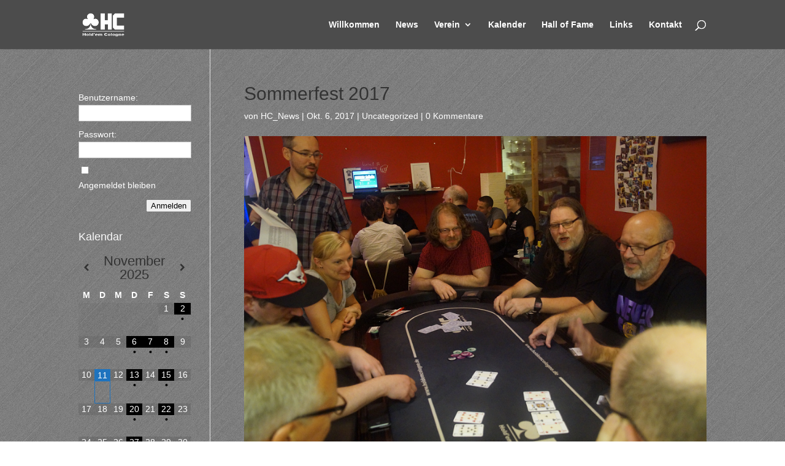

--- FILE ---
content_type: text/css
request_url: https://holdem.cologne/wp-content/plugins/gd-bbpress-toolbox/templates/default/css/toolbox-embed.min.css?ver=7.7.1.7710
body_size: 12158
content:
@-webkit-keyframes gdbbx-spin{0%{-webkit-transform:rotate(0deg);transform:rotate(0deg)}to{-webkit-transform:rotate(359deg);transform:rotate(359deg)}}@keyframes gdbbx-spin{0%{-webkit-transform:rotate(0deg);transform:rotate(0deg)}to{-webkit-transform:rotate(359deg);transform:rotate(359deg)}}@font-face{font-family:gdbbx;src:url([data-uri]) format("woff2"),url(fonts/gdbbx.woff2?750.7500) format("woff2"),url(fonts/gdbbx.woff?750.7500) format("woff");font-weight:400;font-style:normal;font-display:swap}i.gdbbx-icon{font:14px gdbbx;font-size:inherit;text-transform:none;display:inline-block;vertical-align:text-bottom;speak:none;line-height:1;-webkit-font-smoothing:antialiased;-moz-osx-font-smoothing:grayscale}.gdbbx-icon.gdbbx-icon-align-center:before{content:"\f101"}.gdbbx-icon.gdbbx-icon-align-justify:before{content:"\f102"}.gdbbx-icon.gdbbx-icon-align-left:before{content:"\f103"}.gdbbx-icon.gdbbx-icon-align-right:before{content:"\f104"}.gdbbx-icon.gdbbx-icon-anchor:before{content:"\f105"}.gdbbx-icon.gdbbx-icon-arrow-turn-down:before{content:"\f106"}.gdbbx-icon.gdbbx-icon-backward:before{content:"\f107"}.gdbbx-icon.gdbbx-icon-ban:before{content:"\f108"}.gdbbx-icon.gdbbx-icon-block-quote:before{content:"\f109"}.gdbbx-icon.gdbbx-icon-bold:before{content:"\f10a"}.gdbbx-icon.gdbbx-icon-bookmark:before{content:"\f10b"}.gdbbx-icon.gdbbx-icon-border-outer:before{content:"\f10c"}.gdbbx-icon.gdbbx-icon-calendar:before{content:"\f10d"}.gdbbx-icon.gdbbx-icon-camera-retro:before{content:"\f10e"}.gdbbx-icon.gdbbx-icon-circle-info:before{content:"\f10f"}.gdbbx-icon.gdbbx-icon-circle-question:before{content:"\f110"}.gdbbx-icon.gdbbx-icon-circle-xmark:before{content:"\f111"}.gdbbx-icon.gdbbx-icon-clock:before{content:"\f112"}.gdbbx-icon.gdbbx-icon-code:before{content:"\f113"}.gdbbx-icon.gdbbx-icon-droplet:before{content:"\f114"}.gdbbx-icon.gdbbx-icon-envelope:before{content:"\f115"}.gdbbx-icon.gdbbx-icon-eye-slash:before{content:"\f116"}.gdbbx-icon.gdbbx-icon-eye:before{content:"\f117"}.gdbbx-icon.gdbbx-icon-file-audio:before{content:"\f118"}.gdbbx-icon.gdbbx-icon-file-chart-pie:before{content:"\f119"}.gdbbx-icon.gdbbx-icon-file-code:before{content:"\f11a"}.gdbbx-icon.gdbbx-icon-file-contract:before{content:"\f11b"}.gdbbx-icon.gdbbx-icon-file-image:before{content:"\f11c"}.gdbbx-icon.gdbbx-icon-file-lines:before{content:"\f11d"}.gdbbx-icon.gdbbx-icon-file-pdf:before{content:"\f11e"}.gdbbx-icon.gdbbx-icon-file-spreadsheet:before{content:"\f11f"}.gdbbx-icon.gdbbx-icon-file-video:before{content:"\f120"}.gdbbx-icon.gdbbx-icon-file-zipper:before{content:"\f121"}.gdbbx-icon.gdbbx-icon-file:before{content:"\f122"}.gdbbx-icon.gdbbx-icon-folder-closed:before{content:"\f123"}.gdbbx-icon.gdbbx-icon-google:before{content:"\f124"}.gdbbx-icon.gdbbx-icon-heading:before{content:"\f125"}.gdbbx-icon.gdbbx-icon-highlighter:before{content:"\f126"}.gdbbx-icon.gdbbx-icon-image:before{content:"\f127"}.gdbbx-icon.gdbbx-icon-italic:before{content:"\f128"}.gdbbx-icon.gdbbx-icon-life-ring:before{content:"\f129"}.gdbbx-icon.gdbbx-icon-link:before{content:"\f12a"}.gdbbx-icon.gdbbx-icon-list-alt:before{content:"\f12b"}.gdbbx-icon.gdbbx-icon-list-ol:before{content:"\f12c"}.gdbbx-icon.gdbbx-icon-list-ul:before{content:"\f12d"}.gdbbx-icon.gdbbx-icon-list:before{content:"\f12e"}.gdbbx-icon.gdbbx-icon-lock-keyhole:before{content:"\f12f"}.gdbbx-icon.gdbbx-icon-message-check:before{content:"\f130"}.gdbbx-icon.gdbbx-icon-message-dots:before{content:"\f131"}.gdbbx-icon.gdbbx-icon-message-text:before{content:"\f132"}.gdbbx-icon.gdbbx-icon-messages:before{content:"\f133"}.gdbbx-icon.gdbbx-icon-minus:before{content:"\f134"}.gdbbx-icon.gdbbx-icon-notebook:before{content:"\f135"}.gdbbx-icon.gdbbx-icon-paperclip-vertical:before{content:"\f136"}.gdbbx-icon.gdbbx-icon-quote-left:before{content:"\f137"}.gdbbx-icon.gdbbx-icon-quote-right:before{content:"\f138"}.gdbbx-icon.gdbbx-icon-rectangle:before{content:"\f139"}.gdbbx-icon.gdbbx-icon-square-info:before{content:"\f13a"}.gdbbx-icon.gdbbx-icon-square-plus:before{content:"\f13b"}.gdbbx-icon.gdbbx-icon-strikethrough:before{content:"\f13c"}.gdbbx-icon.gdbbx-icon-subscript:before{content:"\f13d"}.gdbbx-icon.gdbbx-icon-superscript:before{content:"\f13e"}.gdbbx-icon.gdbbx-icon-text-size:before{content:"\f13f"}.gdbbx-icon.gdbbx-icon-thumbtack:before{content:"\f140"}.gdbbx-icon.gdbbx-icon-underline:before{content:"\f141"}.gdbbx-icon.gdbbx-icon-user-secret:before{content:"\f142"}.gdbbx-icon.gdbbx-icon-user:before{content:"\f143"}.gdbbx-icon.gdbbx-icon-users:before{content:"\f144"}.gdbbx-icon.gdbbx-icon-vimeo:before{content:"\f145"}.gdbbx-icon.gdbbx-icon-window-frame:before{content:"\f146"}.gdbbx-icon.gdbbx-icon-window-maximize:before{content:"\f147"}.gdbbx-icon.gdbbx-icon-youtube:before{content:"\f148"}.gdbbx-fw{width:1.28571429em;text-align:center}.gdbbx-lg{font-size:1.33333333em;line-height:.75em;vertical-align:-15%}.gdbbx-2x{font-size:2em}.gdbbx-3x{font-size:3em}.gdbbx-4x{font-size:4em}.gdbbx-5x{font-size:5em}.gdbbx-6x{font-size:6em}.gdbbx-spin{-webkit-animation:gdbbx-spin 2s infinite linear;animation:gdbbx-spin 2s infinite linear}#bbpress-forums i.gdbbx-icon-mark{margin-right:4px;cursor:pointer;vertical-align:middle}#bbpress-forums .gdbbx-new-topic-replies i.gdbbx-icon-mark{margin-right:0;margin-left:4px}.gdbbx-editor-fix{-webkit-box-sizing:border-box;-moz-box-sizing:border-box;box-sizing:border-box;border-radius:0 0 3px 3px!important;margin-top:0!important;width:100%;resize:vertical}#bbpress-forums .form-allowed-tags code{width:100%}#bbpress-forums #bbp-search-results .bbp-topic-title h3{display:inline}#bbpress-forums .bbp-reply-content h4.bbp-reply-title{border-bottom:1px solid #ddd;margin:0 0 1em;padding:0 0 .5em;width:80%}#bbpress-forums .gdbbx-forum-actions-bar{clear:both;text-align:right;margin:15px 0;padding:10px;background:#eaeaea}#bbpress-forums .gdbbx-forum-actions-bar a{font-size:16px}#bbpress-forums .gdbbx-canned-replies .gdbbx-canned-replies-list legend .gdbbx-canned-replies-hide,#bbpress-forums .gdbbx-row-actions .gdbbx-single-action{float:right}#bbpress-forums .gdbbx-row-actions .gdbbx-single-action a,#bbpress-forums .gdbbx-user-muted-users .bbp-user-section .gdbbx-muted-user span{text-decoration:none;padding:0 3px 1px;color:#faa;border:1px solid #faa;background-color:#fee;font-weight:700;font-size:12px}#bbpress-forums .gdbbx-user-muted-users .bbp-user-section .gdbbx-muted-user{display:inline-flex;border:1px solid #eee;padding:10px;gap:20px;flex-wrap:nowrap;margin:0 10px 10px 0}#bbpress-forums .gdbbx-user-muted-users .bbp-user-section .gdbbx-muted-user a{text-decoration:none;font-size:16px}#bbpress-forums .gdbbx-user-muted-users .bbp-user-section .gdbbx-muted-user a img{float:left;margin:0 5px 0 0}#bbpress-forums.gdbbx-user-stats .gdbbx-value,.gdbbx-bbcode-profile_items .gdbbx-value{font-weight:700}#bbpress-forums.gdbbx-user-stats .gdbbx-label.gdbbx-status-offline,.gdbbx-bbcode-profile_items .gdbbx-label.gdbbx-status-offline{color:#c00}#bbpress-forums.gdbbx-user-stats .gdbbx-label.gdbbx-status-online,.gdbbx-bbcode-profile_items .gdbbx-label.gdbbx-status-online{color:#298500;font-weight:700}#bbpress-forums .gdbbx-bbcode-quote{padding:0 0 .5em 1em}#bbpress-forums .gdbbx-bbcode-quote p:last-child{margin-bottom:0!important}#bbpress-forums .gdbbx-bbcode-quote .gdbbx-quote-title{font-weight:700;padding-bottom:2px;margin-bottom:5px;border-bottom:1px solid #ddd}#bbpress-forums .gdbbx-bbcode-quote.gdbbx-quote-is-private p{font-weight:700;color:#800}#bbpress-forums .gdbbx-canned-replies{margin:5px 0 15px}#bbpress-forums .gdbbx-canned-replies .gdbbx-canned-replies-show{font-weight:700}#bbpress-forums .gdbbx-canned-replies .gdbbx-canned-replies-hide{font-weight:700;display:none}#bbpress-forums .gdbbx-bbcode-attachment>br,#bbpress-forums .gdbbx-canned-replies .gdbbx-canned-replies-list,#bbpress-forums .gdbbx-canned-replies .gdbbx-canned-reply-content{display:none}#bbpress-forums .gdbbx-canned-replies .gdbbx-canned-category{margin:0;font-size:18px}#bbpress-forums .gdbbx-canned-replies .gdbbx-canned-replies-list ul{margin:8px 0;padding:0 0 0 8px}#bbpress-forums .gdbbx-canned-replies .gdbbx-canned-replies-list ul:last-of-type{margin:8px 0 0}#bbpress-forums .gdbbx-canned-replies .gdbbx-canned-replies-list ul .gdbbx-canned-reply{list-style:disc inside}#bbpress-forums .gdbbx-forum-index-block{margin:15px 0 0;clear:both}#bbpress-forums .gdbbx-forum-index-block .gdbbx-forums-inner-block{margin:0 0 15px}#bbpress-forums .gdbbx-forum-index-block .gdbbx-forums-inner-block h4{background-color:#eee;color:#111;line-height:1.5em;margin:0 0 5px;padding:5px 10px}#bbpress-forums .gdbbx-forum-index-block .gdbbx-forums-inner-block p{color:#333;margin:0 0 10px;line-height:16px}#bbpress-forums .gdbbx-forum-index-block .gdbbx-forums-inner-block label{display:inline;line-height:inherit}#bbpress-forums .gdbbx-forum-index-block .gdbbx-front-user a{color:inherit!important;text-decoration:none;border:0;box-shadow:none}#bbpress-forums .gdbbx-forum-index-block .gdbbx-front-user.gdbbx-user-color-bbp_keymaster{color:#d00}#bbpress-forums .gdbbx-forum-index-block .gdbbx-front-user.gdbbx-user-color-bbp_moderator{color:#06c}#bbpress-forums .gdbbx-forum-index-block .gdbbx-front-user.gdbbx-user-color-bbp_participant,.gdbbx-widget .gdbbx-widget-the-profile-default h3.gdbbx-widget-profile-title a,.gdbbx-widget .gdbbx-widget-the-profile-enhanced h3.gdbbx-widget-profile-title a{color:#333}#bbpress-forums .gdbbx-forum-index-block .gdbbx-front-user.gdbbx-user-color-bbp_spectator{color:#0d0}#bbpress-forums .gdbbx-forum-index-block .gdbbx-front-user.gdbbx-user-color-bbp_blocked{color:#aaa}#bbpress-forums .gdbbx-forum-index-block .bbp-author-avatar img{margin:0 3px -2px 0;float:none}#bbpress-forums .bbp-reply-content .gdbbx-bbcode-heading,#bbpress-forums .bbp-topic-content .gdbbx-bbcode-heading{margin:.5em 0}#bbpress-forums .bbp-reply-content .gdbbx-bbcode-heading:first-of-type,#bbpress-forums .bbp-topic-content .gdbbx-bbcode-heading:first-of-type{margin-top:0}#bbpress-forums .syntaxhighlighter .gdbbx-bbcode-scode{padding:1em 0;border:1px solid #ddd}#bbpress-forums .gdbbx-bbcode-spoiler{padding:0 5px}#bbpress-forums .gdbbx-bbcode-hr{clear:none;margin:1em 0}#bbpress-forums table.gdbbx-bbcode-nfo{border:1px solid #222}#bbpress-forums table.gdbbx-bbcode-nfo td.gdbbx-bbcode-el-title{background:#222;color:#fff;border:0}#bbpress-forums table.gdbbx-bbcode-nfo td.gdbbx-bbcode-el-content{padding:0}#bbpress-forums table.gdbbx-bbcode-nfo td.gdbbx-bbcode-el-content pre{color:#000;background:#fff;font-size:10px;line-height:10px;font-family:monospace;border:0;margin:0}#bbpress-forums .gdbbx-bbcode-hide{margin:6px 0 12px;border:1px solid #ccc}#bbpress-forums .gdbbx-bbcode-hide.gdbbx-hide-hidden .gdbbx-hide-title{color:#c00}#bbpress-forums .gdbbx-bbcode-hide .gdbbx-hide-title{padding:4px 8px;font-weight:700;background-color:#ccc}#bbpress-forums .gdbbx-bbcode-hide .gdbbx-hide-content{padding:4px 8px;background-color:#fdfdfd}#bbpress-forums .gdbbx-signature{border-top:1px solid #ddd;margin-top:15px;padding:5px 0}#bbpress-forums .gdbbx-signature p{margin:0 0 5px}#bbpress-forums .gdbbx-signature p:last-child{margin:0}#bbpress-forums #bbp-your-profile fieldset .gdbbx-editor-textarea fieldset.gdbbx-signature{display:inline;width:60%}#bbpress-forums #bbp-your-profile fieldset .gdbbx-editor-textarea fieldset.gdbbx-signature .description,#bbpress-forums #bbp-your-profile fieldset .gdbbx-editor-textarea fieldset.gdbbx-signature textarea{width:100%;margin:10px 0 20px!important;box-sizing:border-box}#bbpress-forums div.reply.gdbbx-private-reply,#bbpress-forums div.topic.gdbbx-private-topic,#bbpress-forums li.reply.gdbbx-private-reply,#bbpress-forums li.topic.gdbbx-private-topic{background-color:#fff8f8}#bbpress-forums div.reply.gdbbx-private-reply-locked,#bbpress-forums div.topic.gdbbx-private-topic-locked,#bbpress-forums li.reply.gdbbx-private-reply-locked,#bbpress-forums li.topic.gdbbx-private-topic-locked{background-color:#fee}#bbpress-forums div.reply.gdbbx-private-reply-locked .bbp-reply-content,#bbpress-forums div.topic.gdbbx-private-topic-locked .bbp-topic-content,#bbpress-forums li.reply.gdbbx-private-reply-locked .bbp-reply-content,#bbpress-forums li.topic.gdbbx-private-topic-locked .bbp-topic-content,.gdbbx-widget .gdbbx-widget-newpost-default .gdbbx-post-inner h4.gdbbx-title a{font-weight:700}#bbpress-forums .bbp-form .gdbbx-attachments-form .gdbbx-validation-disabled div,#bbpress-forums .bbp-form .gdbbx-attachments-form.gdbbx-auto-newfile .gdbbx-attachment-add-file,#bbpress-forums .gdbbx-private-reply-hidden{display:none}#bbpress-forums .gdbbx-topic-thumbnail{float:left;margin-right:10px}#bbpress-forums .gdbbx-topic-thumbnail a,body.gd-quantum-theme .bbp-form.gdbbx-fieldset-auto-close .description{display:block}#bbpress-forums .gdbbx-topic-thumbnail img{height:48px;width:auto}#bbpress-forums .gdbbx-report-wrapper{box-sizing:border-box;position:relative;margin:1em 0 0;padding:1em;border:1px solid #ddd}#bbpress-forums .gdbbx-report-wrapper *{box-sizing:border-box}#bbpress-forums .gdbbx-report-wrapper input{margin:0;width:100%}#bbpress-forums .bbp-form .gdbbx-attachments-form .gdbbx-attachments-input input,#bbpress-forums .gdbbx-attachments-files-container ol.__files-list.__with-thumbnails li.__thumb .__caption img,#bbpress-forums .gdbbx-report-wrapper button,#bbpress-forums .gdbbx-report-wrapper p,body.gd-quantum-theme #bbpress-forums .gdbbx-signature-form textarea{margin:0}#bbpress-forums .gdbbx-report-wrapper p .description{margin:.25em 0 .5em;font-size:90%;font-style:italic}#bbpress-forums .gdbbx-thanks-wrapper{border-top:1px solid #ddd;margin-top:10px;padding:10px 0;overflow:auto}#bbpress-forums .gdbbx-thanks-wrapper:empty{display:none}#bbpress-forums .gdbbx-thanks-wrapper h6{margin:0 0 10px!important;font-size:1.2em;font-weight:700;line-height:1.4em}#bbpress-forums .gdbbx-thanks-wrapper .gdbbx-thanks-list{line-height:16px}#bbpress-forums .gdbbx-thanks-wrapper .gdbbx-thanks-list a{line-height:16px;vertical-align:top}#bbpress-forums .gdbbx-thanks-wrapper .gdbbx-thanks-list .avatar{width:16px;vertical-align:top;display:inline-block;float:none!important;margin:0 2px 0 0!important}#bbpress-forums .gdbbx-badge-new-reply{float:left}#bbpress-forums .gdbbx-badge-new-posts,#bbpress-forums .gdbbx-badge-new-reply,#bbpress-forums .gdbbx-badge-new-reply-topic,#bbpress-forums .gdbbx-badge-new-topic,#bbpress-forums .gdbbx-badge-unread-forum,#bbpress-forums .gdbbx-badge-unread-topic{vertical-align:text-bottom;background:#111;color:#fff;border-radius:2px;padding:0 4px 2px;margin:0 4px 0 0;font-size:90%;cursor:help}#bbpress-forums .gdbbx-badge-unread-forum,#bbpress-forums .gdbbx-badge-unread-topic{background:#009}#bbpress-forums .gdbbx-badge-new-reply-topic{background:#090}#bbpress-forums .gdbbx-footer-meta{background-color:#f4f4f4;padding:8px;margin:12px 0 0;overflow:auto}#bbpress-forums .gdbbx-footer-meta .gdbbx-admin-links{float:right}#bbpress-forums .gdbbx-footer-meta .gdbbx-admin-links a,#bbpress-forums .gdbbx-footer-meta .gdbbx-admin-links span{color:#bbb;font-weight:400;font-size:10px;text-transform:uppercase;text-decoration:none}.gdbbx-user-settings span.description{display:block;font-weight:400;font-style:italic}#bbpress-forums.bbpress-is-private-forum .bbp-breadcrumb{float:none}body.gd-quantum-theme #bbpress-forums i.gdbbx-icon-mark{vertical-align:bottom}body.gd-quantum-theme .gdbbx-bbcodes-toolbar{border-radius:0;border-width:2px}#bbpress-forums .bbp-form .gdbbx-attachments-edit ol li.gdbbx-attachment .gdbbx-icon,#bbpress-forums .gdbbx-attachments-files-container ol.__files-list li a .gdbbx-icon,body.gd-quantum-theme .gdbbx-bbcodes-toolbar .gdbbx-buttonbar-button button.gdbbx-button i{vertical-align:middle}#bbpress-forums .gdbbx-attachments .__bulk{clear:both;font-weight:700;margin:5px 0 0;padding:5px 0 0;border-top:1px dashed #ddd}#bbpress-forums .gdbbx-attachments-errors ol.__errors-list{clear:both;margin:0;list-style:decimal inside none}#bbpress-forums .gdbbx-attachments-errors ol.__errors-list li{margin:3px 0;list-style:decimal inside none}#bbpress-forums .gdbbx-attachments-errors ol.__errors-list li:last-child,.gdbbx-widget .gdbbx-widget-the-profile-default .gdbbx-widget-profile .__right ul:last-child{margin-bottom:0}#bbpress-forums .gdbbx-attachments,#bbpress-forums .gdbbx-attachments-errors{border-top:1px solid #ddd;margin-top:10px;padding:10px 0;overflow:auto}#bbpress-forums .gdbbx-attachments h6.__title,#bbpress-forums .gdbbx-attachments-errors h6.__title{margin:0 0 10px;font-size:1.2em;font-weight:700;line-height:1.4em}#bbpress-forums .gdbbx-attachments-login-message{margin:1em 0 0}#bbpress-forums .gdbbx-attachments-files-container ol.__files-list{list-style:none;line-height:1.8;margin:0}#bbpress-forums .gdbbx-attachments-files-container ol.__files-list li{list-style:none;margin:0}#bbpress-forums .gdbbx-attachments-files-container ol.__files-list li a{text-decoration:none;box-shadow:none}#bbpress-forums .gdbbx-attachments-files-container ol.__files-list li a img{display:block;box-shadow:none}#bbpress-forums .gdbbx-attachments-files-container ol.__files-list.__without-thumbnails li.__link .__actions{margin-left:10px}#bbpress-forums .gdbbx-attachments-files-container ol.__files-list.__with-thumbnails.__thumbnails-layout-grid,#bbpress-forums .gdbbx-attachments-files-container ol.__files-list.__with-thumbnails.__thumbnails-layout-inline{display:flex;flex-wrap:wrap;flex-direction:row;gap:15px}#bbpress-forums .gdbbx-attachments-files-container ol.__files-list.__with-thumbnails.__thumbnails-layout-grid.__columns-2 li.__thumb{flex:0 0 calc((100% - 15px)/2)}#bbpress-forums .gdbbx-attachments-files-container ol.__files-list.__with-thumbnails.__thumbnails-layout-grid.__columns-3 li.__thumb{flex:0 0 calc((100% - 30px)/3)}#bbpress-forums .gdbbx-attachments-files-container ol.__files-list.__with-thumbnails.__thumbnails-layout-grid.__columns-4 li.__thumb{flex:0 calc((100% - 45px)/4)}#bbpress-forums .gdbbx-attachments-files-container ol.__files-list.__with-thumbnails.__thumbnails-layout-grid.__columns-5 li.__thumb{flex:0 0 calc((100% - 60px)/5)}#bbpress-forums .gdbbx-attachments-files-container ol.__files-list.__with-thumbnails.__thumbnails-layout-grid.__columns-6 li.__thumb{flex:0 0 calc((100% - 75px)/6)}#bbpress-forums .gdbbx-attachments-files-container ol.__files-list.__with-thumbnails.__thumbnails-layout-grid.__columns-7 li.__thumb{flex:0 0 calc((100% - 90px)/7)}#bbpress-forums .gdbbx-attachments-files-container ol.__files-list.__with-thumbnails.__thumbnails-layout-grid.__columns-8 li.__thumb{flex:0 0 calc((100% - 105px)/8)}#bbpress-forums .gdbbx-attachments-files-container ol.__files-list.__with-thumbnails li.__thumb{padding:0;height:auto}#bbpress-forums .gdbbx-attachments-files-container ol.__files-list.__with-thumbnails li.__thumb .__thumb-holder{background:#eee;color:#111;text-transform:uppercase;font-size:2.5em;display:block;text-align:center}#bbpress-forums .gdbbx-attachments-files-container ol.__files-list.__with-thumbnails li.__thumb .__actions:after,#bbpress-forums .gdbbx-attachments-files-container ol.__files-list.__with-thumbnails li.__thumb .__actions:before{content:" ";display:table}#bbpress-forums .gdbbx-attachments-files-container ol.__files-list.__with-thumbnails li.__thumb .__actions:after{display:block;clear:both;height:1px;margin-top:-1px;visibility:hidden}#bbpress-forums .gdbbx-attachments-files-container ol.__files-list.__with-thumbnails li.__thumb .__actions{*zoom:1}#bbpress-forums .gdbbx-attachments-files-container ol.__files-list.__with-thumbnails li.__thumb .__caption{padding:0;margin:0}#bbpress-forums .gdbbx-attachments-files-container ol.__files-list.__with-thumbnails li.__thumb .__caption p.__text{margin:5px 0;word-wrap:break-word;word-break:break-all;line-height:1.3em;padding:0;font-size:12px}#bbpress-forums .bbp-form .gdbbx-attachments-form-current .gdbbx-attachments{border-top:none;margin-top:0;padding:0}#bbpress-forums .bbp-form .gdbbx-attachments-edit ol{margin:0;padding:0;list-style:none}#bbpress-forums .bbp-form .gdbbx-attachments-edit ol li.gdbbx-attachment{margin:0;padding:0;overflow:auto;line-height:32px}#bbpress-forums .bbp-form .gdbbx-attachments-edit ol li.gdbbx-attachment select{margin:4px 0 0;padding:3px;float:right;height:auto;font-size:11px;box-sizing:border-box;display:inline-block;width:auto}#bbpress-forums .bbp-form .gdbbx-attachments-form .gdbbx-attachments-input{padding:0;margin:.5em 0;border:0;border-right:4px solid transparent;border-radius:3px 0 0 3px}#bbpress-forums .bbp-form .gdbbx-attachments-form .gdbbx-attachments-input:after{content:" ";display:table;clear:both}#bbpress-forums .bbp-form .gdbbx-attachments-form .gdbbx-attachments-input.gdbbx-attachment-added{background-color:#f4fff4;border-right-color:#46b450}#bbpress-forums .bbp-form .gdbbx-attachments-form .gdbbx-attachments-input.gdbbx-attachment-added a{color:#46b450}#bbpress-forums .bbp-form .gdbbx-attachments-form .gdbbx-attachments-input.gdbbx-attachment-invalid{background-color:#fff4f4;border-right-color:#dc3232}#bbpress-forums .bbp-form .gdbbx-attachments-form .gdbbx-attachments-input.gdbbx-attachment-invalid a{color:#dc3232}#bbpress-forums .bbp-form .gdbbx-attachments-form .gdbbx-validation-active input,.gdbbx-attachments-thread .gdbbx-attachments-thread-pager.gdbbx-thread-current-first .__prev,.gdbbx-attachments-thread .gdbbx-attachments-thread-pager.gdbbx-thread-current-last .__next{display:none}#bbpress-forums .bbp-form .gdbbx-attachments-form .gdbbx-validation-active .gdbbx-attachment-preview{width:160px;height:38px;border-radius:3px;float:left;margin:0 10px 0 0;background-color:#eee;cursor:pointer;position:relative}#bbpress-forums .bbp-form .gdbbx-attachments-form .gdbbx-validation-active .gdbbx-attachment-preview span{background-color:rgba(255,255,255,.8);border-radius:3px;bottom:6px;display:inline-block;font-size:12px;font-weight:700;line-height:24px;padding:0 10px;position:absolute;left:6px;border:1px solid #999}#bbpress-forums .bbp-form .gdbbx-attachments-form .gdbbx-validation-active .gdbbx-attachment-preview img.gdbbx-attached-file{border:1px solid #eee;border-radius:3px;box-shadow:none;height:118px;width:158px}#bbpress-forums .bbp-form .gdbbx-attachments-form .gdbbx-validation-active .gdbbx-attachment-preview p.gdbbx-attached-file{font-size:2em;font-weight:700;letter-spacing:-2px;line-height:1.4em;margin:0 .4em 0 .3em!important;text-align:right;color:#777;word-wrap:initial}#bbpress-forums .bbp-form .gdbbx-attachments-form .gdbbx-validation-active .gdbbx-attachment-control{line-height:22px;float:left;margin:5px 0;width:calc(100% - 170px)}#bbpress-forums .bbp-form .gdbbx-attachments-form .gdbbx-validation-active .gdbbx-attachment-control input{font-size:12px;height:22px;padding:2px 4px;width:100%;box-sizing:border-box;-moz-box-sizing:border-box;-webkit-box-sizing:border-box}#bbpress-forums .bbp-form .gdbbx-attachments-form .gdbbx-attachment-added .gdbbx-attachment-preview{height:120px}#bbpress-forums .bbp-form .gdbbx-attachment-add-file{background-color:#fefefe;border:1px solid #999;border-radius:3px;bottom:6px;display:inline-block;text-decoration:none;text-transform:uppercase;font-size:12px;font-weight:700;line-height:24px;padding:0 1em;margin:.5em 0 0;right:6px}#bbpress-forums .bbp-form .gdbbx-attachment-add-file:before{display:block;clear:both}.gdbbx-attachments-thread{margin:0 0 15px;clear:both}.gdbbx-attachments-thread .gdbbx-attachments-thread-pager{margin-top:15px}.gdbbx-attachments-thread .gdbbx-attachments-thread-pager .__current,.gdbbx-attachments-thread .gdbbx-attachments-thread-pager .__next,.gdbbx-attachments-thread .gdbbx-attachments-thread-pager .__prev{font-weight:700;padding:1px 15px 2px}.gdbbx-attachments-thread .gdbbx-attachments-thread-pager .__current{background:#666;color:#f4f4f4}.gdbbx-attachments-thread .gdbbx-attachments-thread-pager .__next,.gdbbx-attachments-thread .gdbbx-attachments-thread-pager .__prev{background:#eee;color:#333;cursor:pointer}.gdbbx-attachments-thread .gdbbx-attachments-thread-pager .__prev{margin-right:15px}.gdbbx-attachments-thread .gdbbx-attachments-thread-pager .__next{margin-left:15px}.gdbbx-accessibility-show-for-sr{position:absolute!important;width:1px;height:1px;overflow:hidden;clip:rect(0,0,0,0)}.gdbbx-bbcodes-toolbar{box-sizing:border-box;display:block;border-radius:3px 3px 0 0;border:1px solid #ddd;background-color:#f5f5f5;margin:0;padding:0;border-bottom:none}.gdbbx-bbcodes-toolbar *{box-sizing:border-box}.gdbbx-bbcodes-toolbar .gdbbx-buttonbar-inner{overflow:hidden;padding:3px}.gdbbx-bbcodes-toolbar .gdbbx-buttonbar-button{border:1px solid #f5f5f5;text-align:center;border-radius:3px;display:inline-block}.gdbbx-bbcodes-toolbar .gdbbx-buttonbar-button button.gdbbx-button{display:block;text-decoration:none;border:0;margin:0;padding:3px 4px 4px!important;color:#666!important;background:0 0!important;width:100%;text-align:center;cursor:pointer}.gdbbx-bbcodes-toolbar .gdbbx-buttonbar-button button.gdbbx-button i{line-height:1;vertical-align:text-top}.gdbbx-bbcodes-toolbar .gdbbx-buttonbar-button:hover{border:1px solid #ddd;background-color:#fff}.gdbbx-bbcodes-toolbar .gdbbx-buttonbar-button:hover button .gdbbx-button{color:#111}.gdbbx-bbcodes-toolbar.gdbbx-buttonbar-size-small .gdbbx-buttonbar-button{height:30px;line-height:28px;padding:0;margin:1px;width:30px!important}.gdbbx-bbcodes-toolbar.gdbbx-buttonbar-size-small .gdbbx-buttonbar-button button.gdbbx-button{height:28px;line-height:28px}.gdbbx-bbcodes-toolbar.gdbbx-buttonbar-size-medium .gdbbx-buttonbar-button{height:36px;line-height:34px;padding:0;margin:3px;width:36px!important;cursor:pointer}.gdbbx-bbcodes-toolbar.gdbbx-buttonbar-size-medium .gdbbx-buttonbar-button button.gdbbx-button{height:34px;line-height:34px}.gdbbx-bbcodes-toolbar.gdbbx-buttonbar-size-large .gdbbx-buttonbar-button{height:42px;line-height:40px;padding:0;margin:5px;width:42px!important}.gdbbx-bbcodes-toolbar.gdbbx-buttonbar-size-large .gdbbx-buttonbar-button button.gdbbx-button{height:42px;line-height:42px}.gdbbx-signature-form{margin:0!important}.gdbbx-signature-form.gdbbx-editor-bbcodes textarea,.gdbbx-signature-form.gdbbx-editor-bbcodes.gdbbx-buddypress-xprofile textarea{width:100%!important;margin:0;border-color:#ddd;background-color:#fff;box-sizing:border-box}#profile-page .gdbbx-signature-form.gdbbx-editor-bbcodes textarea.signature:focus{box-shadow:none}.bp-profile-field .gdbbx-signature-form.wp-editor-wrap{margin-left:200px!important}#bbpress-forums .gdbbx-signature-form.gdbbx-editor-bbcodes textarea.signature{width:100%!important;margin:0!important;border-color:#ddd!important;background-color:#fff!important}#bbpress-forums .gdbbx-bbcodes-toolbar .gdbbx-buttonbar-button button.gdbbx-button i{line-height:1}#bbpress-forums .gdbbx-bbcodes-toolbar.gdbbx-buttonbar-size-small .gdbbx-buttonbar-button button.gdbbx-button i{font-size:14px}#bbpress-forums .gdbbx-bbcodes-toolbar.gdbbx-buttonbar-size-medium .gdbbx-buttonbar-button button.gdbbx-button i{font-size:18px}#bbpress-forums .gdbbx-bbcodes-toolbar.gdbbx-buttonbar-size-large .gdbbx-buttonbar-button button.gdbbx-button i{font-size:22px}#buddypress button.gdbbx-button{padding:2px 3px}.gdbbx-widget{clear:both}.gdbbx-widget .gdbbx-widget-the-info-dl,.gdbbx-widget .gdbbx-widget-the-info-list{width:100%;line-height:1.9;font-size:13px;border:0;margin:0}.gdbbx-widget .gdbbx-widget-the-info-dl dl{display:flex;flex-flow:row;flex-wrap:wrap;margin:0}.gdbbx-widget .gdbbx-widget-the-info-dl dl dd,.gdbbx-widget .gdbbx-widget-the-info-dl dl dt{flex:0 0 65%;text-overflow:ellipsis;overflow:hidden;padding:5px 0;margin:0;font-weight:400}.gdbbx-widget .gdbbx-widget-the-info-dl dl dt:after{content:":"}.gdbbx-widget .gdbbx-widget-the-info-dl dl dd{font-weight:700;flex:0 0 35%;text-align:right}.gdbbx-widget .gdbbx-widget-the-info-list label{display:inline;font-size:inherit}.gdbbx-widget .gdbbx-widget-the-info-list i.gdbbx-icon,.gdbbx-widget .gdbbx-widget-the-info-table table i.gdbbx-icon{float:left;vertical-align:middle;margin-right:4px;line-height:inherit}.gdbbx-widget .gdbbx-widget-the-info-table table{width:100%;line-height:1.5;font-size:13px;border:0;margin:0}.gdbbx-widget .gdbbx-widget-the-info-table table tbody{border:0;background:0 0}.gdbbx-widget .gdbbx-widget-the-info-table table tbody tr,.gdbbx-widget .gdbbx-widget-the-info-table table tbody tr:nth-child(2n){background:0 0}.gdbbx-widget .gdbbx-widget-the-info-table table tbody td,.gdbbx-widget .gdbbx-widget-the-info-table table tbody th{vertical-align:top;border:0;padding:5px}.gdbbx-widget .gdbbx-widget-the-info-table table tbody th{text-align:left;padding-left:0}.gdbbx-widget .gdbbx-widget-the-info-table table tbody td{text-align:right;padding-right:0}.gdbbx-widget .gdbbx-widget-the-profile-default a,.gdbbx-widget .gdbbx-widget-the-profile-enhanced a{text-decoration:none}.gdbbx-widget .gdbbx-widget-the-profile-default h3.gdbbx-widget-profile-title{font-size:1.4em;background-color:#fafafa;color:#333;margin-bottom:1em;padding:.3em .1em;text-align:center}.gdbbx-widget .gdbbx-widget-the-profile-default .gdbbx-widget-profile{display:table}.gdbbx-widget .gdbbx-widget-the-profile-default .gdbbx-widget-profile>div{display:table-cell;vertical-align:top}.gdbbx-widget .gdbbx-widget-the-profile-default .gdbbx-widget-profile .__left,.gdbbx-widget .gdbbx-widget-the-profile-enhanced .gdbbx-widget-profile{text-align:center}.gdbbx-widget .gdbbx-widget-the-profile-default .gdbbx-widget-profile .__left a{font-size:.9em;display:block}.gdbbx-widget .gdbbx-widget-the-profile-default .gdbbx-widget-profile .__right{padding-left:1em}.gdbbx-widget .gdbbx-widget-the-profile-default .gdbbx-widget-profile .__right h4{font-size:1.2em;font-weight:700;margin:0 0 .5em;padding:0}.gdbbx-widget .gdbbx-widget-the-profile-default .gdbbx-widget-profile .__right .__profile-stats{margin:0 0 1em}.gdbbx-widget .gdbbx-widget-the-profile-default .gdbbx-widget-profile .__right ul{margin-bottom:.5em;float:none;padding:0;list-style:none}.gdbbx-widget .gdbbx-widget-the-profile-enhanced h3.gdbbx-widget-profile-title{font-size:1.3em;line-height:1.5;color:#333;border-bottom:1px solid #333;margin-bottom:1em;text-align:center}.gdbbx-widget .gdbbx-widget-the-profile-enhanced .gdbbx-widget-profile .__profile-links{font-size:.8em}.gdbbx-widget .gdbbx-widget-the-profile-enhanced .gdbbx-widget-profile .__extended-links{line-height:1.3;margin:.5em 0 0;font-size:.9em}.gdbbx-widget .gdbbx-widget-the-profile-enhanced .gdbbx-widget-profile .__profile-stats{margin:.5em 0 0;padding:.5em 0 0;border-top:1px solid #888;line-height:1.5}.gdbbx-widget .gdbbx-widget-the-profile-enhanced .gdbbx-widget-profile .__profile-stats ul{margin:0;padding:0;list-style:none}.gdbbx-widget .gdbbx-widget-the-profile-enhanced .gdbbx-widget-profile .__profile-stats ul li{border:0;padding:0;margin:0}.gdbbx-widget .gdbbx-widget-userthanks-default{line-height:24px}.gdbbx-widget .gdbbx-widget-userthanks-default img{float:left;margin:4px 4px 0 0}.gdbbx-widget .gdbbx-online-status,.gdbbx-widget .gdbbx-widget-newpost-default{font-size:14px}.gdbbx-widget .gdbbx-widget-newpost-default .gdbbx-post-inner h4.gdbbx-title{margin:0 0 .5em;font-size:1.2em}.gdbbx-widget .gdbbx-widget-newpost-default .gdbbx-post-inner .gdbbx-post-meta img{vertical-align:text-bottom;margin-right:2px}.gdbbx-widget .gdbbx-online-status .gdbbx-online-user{display:inline-block;font-size:14px;line-height:20px}.gdbbx-widget .gdbbx-online-status p:last-of-type{margin-bottom:0}.gdbbx-widget .gdbbx-online-status .gdbbx-online-user img{display:inline-block;vertical-align:-3px}

--- FILE ---
content_type: text/javascript
request_url: https://holdem.cologne/wp-content/plugins/gd-bbpress-toolbox/templates/default/js/features.min.js?ver=7.7.1.7710
body_size: 1946
content:
!function(b,n,o){n.wp=n.wp||{},n.wp.gdbbx=n.wp.gdbbx||{},n.wp.gdbbx.helper={detect_msie:function(){var t=n.navigator.userAgent,e=t.indexOf("MSIE ");return 0<e?parseInt(t.substring(e+5,t.indexOf(".",e)),10):0<t.indexOf("Trident/")?(e=t.indexOf("rv:"),parseInt(t.substring(e+3,t.indexOf(".",e)),10)):99},get_selection:function(){var t="";return n.getSelection?t=n.getSelection():o.getSelection?t=o.getSelection():o.selection&&(t=o.selection.createRange().text),b.trim(t.toString())},file_extension:function(t){return t.substring(t.lastIndexOf(".")+1).toLowerCase()},is_tinymce:function(){var t=0<b("#bbp_topic_content").length?"bbp_topic_content":"bbp_reply_content";return gdbbx_data.wp_editor&&!b("#"+t).is(":visible")},into_editor:function(t){var e,n=0<b("#bbp_topic_content").length?"bbp_topic_content":"bbp_reply_content";wp.gdbbx.helper.is_tinymce()?(t+="<br/><br/>",tinymce.get(n).execCommand("mceInsertContent",!1,t)):(e=(n=b("#"+n)).val(),""!==b.trim(e)&&(t="\n\n"+t),n.val(e+(t+="\n\n")))},scroll_to_editor:function(){8<wp.gdbbx.helper.detect_msie()?b("html, body").animate({scrollTop:b("#new-post").offset().top},1e3):o.location.href="#new-post",b(".bbp-the-content-wrapper textarea").focus()}},n.wp.gdbbx.toolbox={bbcodes:{init:function(){b(".gdbbx-bbcode-spoiler").each(function(){var t=b(this).data("hover"),e=b(this).data("color");b(this).hover(function(){b(this).css("background",t)},function(){b(this).css("background",e)})})}},quotes:{init:function(){b(o).on("click",".gdbbx-link-quote",function(t){var e,n,o;t.preventDefault(),0<b("#bbp_reply_content").length&&(t=wp.gdbbx.helper.get_selection(),e=b(this).data("id"),n=wp.gdbbx.helper.is_tinymce()?"</br></br>":"\n",o=!0,""===t&&(o=!1,t=b("#gdbbx-quote-wrapper-"+e).html()),t=(t=(t=(t=t.replace(/&nbsp;/g," ")).replace(/<\s*p[^>]*>/g,"")).replace(/<\s*\/\s*(p|br)\s*>|<\s*br\s*>/g,n)).trim(),t=b("<div>").html(t).html(),t="bbcode"===gdbbx_data.quote.method?"postquote"==(n="postquote"!==gdbbx_data.quote.bbcode||o?"quote":"postquote")?"["+n+" quote="+e+"]":"["+n+" quote="+e+"]"+t+"[/"+n+"]":(o=gdbbx_data.quote.wrote.replace("%s",b(this).data("author")),'<blockquote class="gdbbx-bbcode-quote">'+('<div class="gdbbx-quote-title"><a href="'+b(this).data("url")+'">'+o+":</a></div>")+t+"</blockquote>"),wp.gdbbx.helper.into_editor(t),wp.gdbbx.helper.scroll_to_editor())})}},canned_replies:{init:function(){b(".gdbbx-canned-replies .gdbbx-canned-replies-show").click(function(t){t.preventDefault();t=b(this).closest(".gdbbx-canned-replies");b(this).hide(),b(".gdbbx-canned-replies-hide",t).show(),b(".gdbbx-canned-replies-list",t).slideDown()}),b(".gdbbx-canned-replies .gdbbx-canned-replies-hide").click(function(t){t.preventDefault();t=b(this).closest(".gdbbx-canned-replies");b(this).hide(),b(".gdbbx-canned-replies-show",t).show(),b(".gdbbx-canned-replies-list",t).slideUp()}),b(".gdbbx-canned-replies .gdbbx-canned-reply-insert").click(function(t){t.preventDefault();var t=b(this).closest(".gdbbx-canned-reply"),t=b(".gdbbx-canned-reply-content",t).html();wp.gdbbx.helper.into_editor(t),gdbbx_data.canned_replies.auto_close_on_insert&&(t=b(this).closest(".gdbbx-canned-replies"),b(".gdbbx-canned-replies-hide",t).click())})}},fitvids:{init:function(){b(".bbp-topic-content, .bbp-reply-content").fitVids()}},report:{sending_report:!1,init:function(){b(".gdbbx-link-report").click(function(t){t.preventDefault(),wp.gdbbx.toolbox.report.sending_report||("form"===gdbbx_data.report.mode?wp.gdbbx.toolbox.report.form(b(this)):wp.gdbbx.toolbox.report.button(b(this)))})},button:function(t){var e,n=t.data("id"),t=t.data("nonce");"confirm"===gdbbx_data.report.mode&&!1===confirm(gdbbx_data.report.confirm)||(e={post:n,nonce:t},wp.gdbbx.toolbox.report.sending_report=!0,b.ajax({dataType:"html",type:"post",data:e,url:gdbbx_data.url+"?action=gdbbx_report_post",success:function(t){wp.gdbbx.toolbox.report.sending_report=!1,b(".gdbbx-link-report-"+e.post).replaceWith("<span>"+gdbbx_data.report.after+"</span>")}}))},form:function(t){var e,n=t.data("id"),o=t.data("nonce"),t=t.closest("#bbpress-forums").find(".post-"+n+" .bbp-reply-content, .post-"+n+" .bbp-topic-content");1===t.length&&(0===t.find(".gdbbx-report-wrapper").length&&(b(".gdbbx-report-wrapper").remove(),(e=b(".gdbbx-report-template > div").clone().addClass("gdbbx-report-wrapper")).find("button").data("id",n).data("nonce",o),t.append(e),e.find("input").focus(),wp.gdbbx.toolbox.report.handle(t.find(".gdbbx-report-wrapper"))),gdbbx_data.report.scroll)&&((n=0)<(o=b("#wpadminbar")).length&&(n=o.height()),b("html, body").animate({scrollTop:t.find(".gdbbx-report-wrapper").offset().top-n},500))},handle:function(n){b("button.gdbbx-report-cancel",n).click(function(){b(".gdbbx-report-wrapper").remove()}),b("button.gdbbx-report-send",n).click(function(){var e,t=b("input",n).val();t.length<gdbbx_data.report.min?alert(gdbbx_data.report.alert):(e={report:t,post:b(this).data("id"),nonce:b(this).data("nonce")},b(".gdbbx-report-form",n).hide(),b(".gdbbx-report-sending",n).show(),wp.gdbbx.toolbox.report.sending_report=!0,b.ajax({dataType:"html",type:"post",data:e,url:gdbbx_data.url+"?action=gdbbx_report_post",success:function(t){wp.gdbbx.toolbox.report.sending_report=!1,b(".gdbbx-report-sending",n).hide(),b(".gdbbx-report-sent",n).show(),b(".gdbbx-link-report-"+e.post).replaceWith("<span>"+gdbbx_data.report.after+"</span>")}}))})}},thanks:{init:function(){b(".gdbbx-link-thanks, .gdbbx-link-unthanks").click(function(t){t.preventDefault(),wp.gdbbx.toolbox.thanks.handle(this)})},handle:function(t){var e={nonce:b(t).data("thanks-nonce"),say:b(t).data("thanks-action"),id:b(t).data("thanks-id")},n=b(t),o=n.hasClass("gdbbx-link-thanks");b.ajax({dataType:"html",type:"post",data:e,url:gdbbx_data.url+"?action=gdbbx_say_thanks",success:function(t){t=b(t).fadeIn(600);b(".gdbbx-thanks-post-"+e.id).fadeOut(400).replaceWith(t),o?gdbbx_data.thanks.removal?n.removeClass("gdbbx-link-thanks").addClass("gdbbx-link-unthanks").data("thanks-action","unthanks").html(gdbbx_data.thanks.unthanks):n.replaceWith("<span>"+gdbbx_data.thanks.saved+"</span>"):n.removeClass("gdbbx-link-unthanks").addClass("gdbbx-link-thanks").data("thanks-action","thanks").html(gdbbx_data.thanks.thanks)}})}},scheduler:{init:function(){var t,e=b("#gdbbx_schedule_datetime");1===e.length&&(t=e.val(),t={enableTime:!0,enableSeconds:!0,altInput:!0,minDate:Date.now(),minTime:Date.now(),defaultDate:0===t.length?Date.now():t,dateFormat:"Y-m-d H:i:S"},""!==gdbbx_data.flatpickr_locale&&(t.locale=gdbbx_data.flatpickr_locale),e.flatpickr(t),b(o).on("change","#gdbbx_schedule_when",function(){var t=b(this).val(),e=b(this).parent().parent().next();"future"===t?e.show():e.hide()}))}},misc:{privacy:function(){b(".gdbbx-private-reply-hidden").each(function(){b(this).hide().prev(".bbp-reply-header").hide()})}},run:function(){"undefined"!=typeof gdbbx_data&&(wp.gdbbx.toolbox.misc.privacy(),-1<gdbbx_data.load.indexOf("scheduler")&&wp.gdbbx.toolbox.scheduler.init(),-1<gdbbx_data.load.indexOf("quote")&&wp.gdbbx.toolbox.quotes.init(),-1<gdbbx_data.load.indexOf("bbcodes")&&wp.gdbbx.toolbox.bbcodes.init(),-1<gdbbx_data.load.indexOf("report")&&wp.gdbbx.toolbox.report.init(),-1<gdbbx_data.load.indexOf("thanks")&&wp.gdbbx.toolbox.thanks.init(),-1<gdbbx_data.load.indexOf("canned_replies")&&wp.gdbbx.toolbox.canned_replies.init(),-1<gdbbx_data.load.indexOf("fitvids"))&&b.fn.fitVids&&wp.gdbbx.toolbox.fitvids.init()}},b(o).ready(function(){wp.gdbbx.toolbox.run(),"object"==typeof EnlighterJS&&EnlighterJS.init("pre.gdbbx-bbcode-scode")})}(jQuery,window,document);